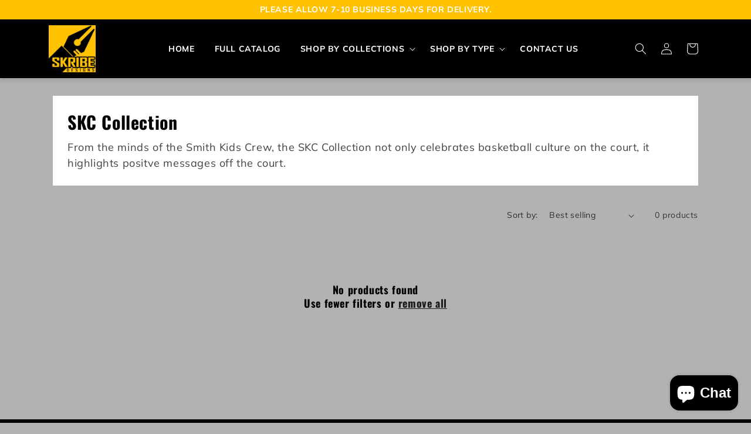

--- FILE ---
content_type: text/css
request_url: https://skribedesigns.com/cdn/shop/t/12/assets/custom.css?v=126080207903575109931673584583
body_size: 8268
content:
/** Shopify CDN: Minification failed

Line 951:39 Unexpected "{"

**/
div#insta-feed {
    margin-bottom: 50px;
}
body #insta-feed h2 {
    font-size: 25px;
}
.t-wrapper .tooltip {
    background: #FFC100;
    bottom: 100%;
    color: #000;
    display: block;
    left: -4px;
    margin-bottom: 0;
    opacity: 0;
    padding: 5px 4px;
    pointer-events: none;
    position: absolute;
    width: 100%;
    -webkit-transform: translateY(10px);
    -moz-transform: translateY(10px);
    -ms-transform: translateY(10px);
    -o-transform: translateY(10px);
    transform: translateY(10px);
    -webkit-transition: all .25s ease-out;
    -moz-transition: all .25s ease-out;
    -ms-transition: all .25s ease-out;
    -o-transition: all .25s ease-out;
    transition: all .25s ease-out;
    -webkit-box-shadow: 2px 2px 6px rgb(0 0 0 / 28%);
    -moz-box-shadow: 2px 2px 6px rgba(0, 0, 0, 0.28);
    -ms-box-shadow: 2px 2px 6px rgba(0, 0, 0, 0.28);
    -o-box-shadow: 2px 2px 6px rgba(0, 0, 0, 0.28);
    box-shadow: 2px 2px 6px rgb(0 0 0 / 28%);
    font-size: 9px;
    width: 60px;
    text-align: center;
    text-transform: uppercase;
    line-height: 1;
}
.t-wrapper {
    position: relative;
}
/* This bridges the gap so you can mouse into the tooltip without it disappearing */
.t-wrapper .tooltip:before {
bottom: -20px;
content: " ";
display: block;
height: 20px;
left: 0;
position: absolute;
width: 100%;
}

/* CSS Triangles - see Trevor's post */
.t-wrapper .tooltip:after {
    border-left: solid transparent 10px;
    border-right: solid transparent 10px;
    border-top: solid #FFC100 10px;
    bottom: -10px;
    content: " ";
    height: 0;
    left: 50%;
    margin-left: -13px;
    position: absolute;
    width: 0;
}

.t-wrapper:hover .tooltip {
opacity: 1;
pointer-events: auto;
-webkit-transform: translateY(0px);
  -moz-transform: translateY(0px);
  -ms-transform: translateY(0px);
   -o-transform: translateY(0px);
    transform: translateY(0px);
}

/* IE can just show/hide with no transition */
.t-wrapper .tooltip {
display: none;
}

.t-wrapper:hover .tooltip {
display: block;
}

.section-collection-list .card__heading a {
    border-bottom: 2px solid #FFC100;
    display: inline-block !important;
}
.product__info-container .product__description h2, .product__info-container .product__description h1, .product__info-container .product__description h3 {
    font-size: 22px;
}
body variant-selects .product-form__input--dropdown {
    margin-bottom: 1rem;
    flex: 0 0 31.33%;
    min-width: inherit;
    max-width: 31.33%;
}
.select__select, .customer select {
    background-color: #e9e9e9;
}
.product__info-container .product-form, .product__info-container .product__description {
    margin: 1.5rem 0;
}
body variant-selects {
    display: flex;
    flex-wrap: wrap;
    justify-content: space-between;
}
body .product__info-container>*+* {
    margin: 1rem 0;
}
body .collection-hero__title+.collection-hero__description {
    margin-top: 10px;
    margin-bottom: 0;
}
.product-recommendations__heading {
    margin-bottom: 20px;
    font-size: 24px;
}
.collection-hero__title+.collection-hero__description * {
    font-size: 14px;
}
variant-selects.no-js-hidden {
    margin: 0;
    border-color: #f7f7f7;
    border-style: solid;
    border-width: 1px 0 0;
    padding-top: 16px;
}
  .image-with-text__text.rte.body, .image-with-text__text.rte.body * {
    line-height: 1.4;
}
body .product__info-wrapper .price .price__container * {
    font-size: 19px !important;
    letter-spacing: 0;
    font-weight: 900 !important;
    color: #000;
}
  .newsletter__wrapper * {
    color: #000;
}
product-recommendations ul.grid.product-grid {
    background: #fff;
}
  .newsletter-form__field-wrapper .field:after, .newsletter-form__field-wrapper .field:before, .product-form__input .select:after, .product-form__input .select:before{
    display:none;
  }
.newsletter-form__field-wrapper .field {
    border: 2px solid #000;
}
.shipping-icons .main-first-image img.f-image {
    max-width: 60px;
}
div#shopify-section-header {
    z-index: 10;
}
.product-card__overlay {
    visibility: hidden;
    opacity: 0;
    position: absolute;
    top: 0;
    left: 0;
    width: 100%;
    height: 100%;
    background-color: #0000000f;
    transition: all .15s ease-in;
}
span.btn.product-card__overlay-btn.button {
    background: #FFC100;
    color:#000;
}
.product-card__overlay-btn {
    position: relative;
    top: 50%;
    -ms-transform: translateY(-45%);
    -webkit-transform: translateY(-45%);
    transform: translateY(-45%);
    transition: all .15s ease-in;
}
.product-grid .card-wrapper.product-card-wrapper:hover .product-card__overlay, .product-grid .card-wrapper.product-card-wrapper:focus .product-card__overlay {
    visibility: visible;
    opacity: 1;
}
.product-grid .card-wrapper.product-card-wrapper:hover .product-card__overlay-btn {
    -ms-transform: translateY(-85%);
    -webkit-transform: translateY(-85%);
    transform: translateY(-85%);
}
.product-form__input label.form__label {
    font-size: 11px;
    font-weight: 700;
    color: #000;
    text-transform: uppercase;
    margin-bottom: 13px;
    margin-bottom: 5px;
}
.collection ul.product-grid {
    background: #fff;
   justify-content: flex-start;
}
.collection-card:hover:after, .collection-card:focus:after {
    opacity: .6;
}
body .header__inline-menu .list-menu__item:hover {
    color: #FFC100;
}
.featured-product h2.product__title.h1 {
    display: inline;
    line-height: 1.6;
    padding: 0 10px;
    background-color: #FFC100;
    color: #000;
    -webkit-box-decoration-break: clone;
    -o-box-decoration-break: clone;
    box-decoration-break: clone;
}
.collection-card:after {
    content: "";
    display: block;
    position: absolute;
    top: 0;
    left: 0;
    right: 0;
    bottom: 0;
    background-color: #000;
    opacity: .4;
    z-index: 1;
    transition: opacity .2s ease;
}
.collection-card {
    position: relative;
    box-sizing: content-box;
    display: block;
    background-color: #fff;
    background-repeat: no-repeat;
    background-position: center top;
    background-size: cover;
    padding: 12.5px;
    height: 275px;
    z-index: 1;
}
.collection-card__subtext {
    font-size: .875em;
    font-weight: 700;
    letter-spacing: .6px;
    text-transform: uppercase;
    margin: 10px 0 0 10px;
    font-size: .8125em;
    color: #fff;
    margin-bottom: 0;
}
@media only screen and (min-width: 750px){
.collection-card__meta {
    bottom: 40px;
}
body .grid--5-col-desktop .grid__item {
    width: 20%;
    max-width: 20%;
}
  .collection-card__title {
    font-size: 2em;
}
}
.collection-card__title {
    display: inline;
    background-color: #FFC100;
    color: #000;
    margin-bottom: 10px;
    padding: 2px 10px;
    letter-spacing: 0;
    font-size: 1.625em;
    line-height: 1.7;
    -webkit-box-decoration-break: clone;
    -o-box-decoration-break: clone;
    box-decoration-break: clone;
    text-transform: uppercase;
}
.collection-card__meta {
    display: block;
    position: absolute;
    bottom: 20px;
    left: 0;
    margin-right: 10px;
    z-index: 2;
}
.home-custom-featured {
    position: relative;
    z-index: 3;
}
slideshow-component.slider-mobile-gutter {
    margin-bottom: -60px;
}
.section-collection-list .card__heading {
    font-weight: 600;
    font-family: var(--font-body-family);
    letter-spacing: 1px;
}

@supports ((display: -webkit-box) or (display: flex)) {
	.js-ticker-track {
		position: relative;
		white-space: normal;
		display: -webkit-inline-box;
		display: -ms-inline-flexbox;
		display: inline-flex;
	}

	.js-ticker-item {
		height: auto;
		display: block;
		-webkit-box-flex: 0;
		-ms-flex: 0 0 auto;
		flex: 0 0 auto;
	}

	.js-ticker.active .js-ticker-track {
		display: -webkit-box;
		display: -ms-flexbox;
		display: flex;
	}

	.js-ticker.active .js-ticker-item {
		-webkit-box-flex: 1;
		-ms-flex: 1 0 auto;
		flex: 1 0 auto;
	}
}

li.news-item p,
li.news-item {
	line-height: 1;
	margin: 0;
	font-size: 16px;
	text-transform: uppercase;
	letter-spacing: 2px;

}
body .meganav__nav ul[depth="1"]>li>a {
    opacity: 1;
}
.index-section.news-section {
	margin: 0;
}
.news {
    list-style: none;
    display: flex;
    flex-wrap: wrap;
    justify-content: center;
}
.news li{
    padding: 18px 25px;
	text-transform: uppercase;
	letter-spacing: 2px;
}
li.news-item.js-ticker-item {
	padding: 18px 25px;
	text-transform: uppercase;
	letter-spacing: 2px;
}

.news-inner {
	position: relative;
}

button#news-toggle img {
	-webkit-filter: invert(100%);
	filter: invert(100%);

}

.news-inner {

}

.js-ticker {
	overflow: hidden;
}



@media(max-width:590px) {

	li.news-item p,
	li.news-item {
		font-size: 14px;

	}

	li.news-item.js-ticker-item {
		padding: 9px 10px;
	}
}
.shipping-icons {
    padding: 0;
}
.drawer__heading {
    font-size: 22px;
    text-transform: uppercase;
}
.cart-drawer .cart-items th {
    font-size: 12px;
    font-weight: 600;
}
.drawer__inner quantity-input.quantity {
    min-height: inherit;
    width: 90px;
    height: 35px;
}
.upsellBody * {
    letter-spacing: 0 !important;
}
body .ufe-core .popTitle {
    font-weight: 600;
    font-size: 18px;
}
.ufe-wrap .upsellTitle span {
    font-size: 15px;
    font-weight: bold;
}


.drawer__inner button.drawer__close {
    min-width: 3.4rem;
    min-height: 3.4rem;
}

.drawer__inner button.drawer__close svg.icon.icon-close {
    height: 2rem;
    width: 2rem;
}
.drawer__inner .cart-item cart-remove-button {
    margin-top: 0;
}
.cart-drawer .product-option {
    font-size: 12px;
    line-height: normal;
}
.cart-drawer .totals * {
    font-size: 16px;
    letter-spacing: 0;
    font-weight: 600;
}
.drawer__inner quantity-input.quantity {
    min-height: inherit;
}
.cart-drawer .tax-note {
    text-align: center;
    font-size: 12px;
}
.cart-drawer .cart-item__price-wrapper, .cart-drawer .cart-item__price-wrapper * {
    font-size: 12px !important;
}
.cart-drawer a.cart-item__name {
    font-size: 14px;
}
.collection-list .card .card__inner .card__media {
    width: 100%;
}
.drawer__inner button.quantity__button {
    min-width: 14px;
    width: 27px;
}
.drawer__inner .quantity__input {
    width: 50px !important;
    max-width: 34px;
}
body .collapsible-content summary:hover {
    background: transparent;
    text-decoration: none;
}
.slideshow__controls .slider-button:not([disabled]):hover {
    color: #fff;
}
.slideshow__controls .slider-counter__link--dots:not(.slider-counter__link--active):hover .dot {
    border-color: #fff;
}
body .accordion__content {
    padding-left: 0;
    padding-right: 0;
}
.accordion h3.accordion__title.h4 {
    font-size: 18px;
}
body .collapsible-content-wrapper-narrow {
    max-width: 1100px;
}
.collapsible-content summary * {
    text-decoration: none !important;
    outline: 0;
}
body .jdgm-widget.jdgm-preview-badge {
    display: block !important;
}
  body .product__info-container span.badge {
    display: none;
}
.header__submenu.list-menu {
    min-width: 233px;
}
.collection-header-banner .banner__content.page-width h2.banner__heading.h0 {
    background: -moz-linear-gradient(top, rgba(0,0,0,0) 0%, rgba(0,0,0,0.65) 100%);
    background: -webkit-linear-gradient(top, rgba(0,0,0,0) 0%,rgba(0,0,0,0.65) 100%);
    background: linear-gradient(to bottom, rgba(0,0,0,0) 0%,rgba(0,0,0,0.65) 100%);
    filter: progid:DXImageTransform.Microsoft.gradient( startColorstr='#00000000', endColorstr='#a6000000',GradientType=0 );
}
.collection-header-banner .banner__content.page-width {
    max-width: 100%;
    padding-left: 0;
    padding-right: 0;
    padding-bottom: 0;
}
.collection-header-banner .banner__box {
    padding-left: 0 !important;
    padding-right: 0 !important;
}
.collection-header-banner .banner__content.page-width h2.banner__heading.h0 {
    padding-bottom: 40px;
    padding-top: 40px;
}
.product__info-wrapper .price .price__container * {
    font-size: 24px !important;
    letter-spacing: 0;
}
body .shopify-section-header-hidden {
    position: sticky !important;
    top: 0 !important;
    transform: translateY(0%);
}
.header__icon--cart svg {
    width: 22px;
    height: 22px;
}
.header__icon--cart svg#Capa_1 {
    fill: #000;
    height: 2.4rem;
    width: 2.4rem;
}
.all-icons-row {
    display: flex;
    align-items: flex-start;
    justify-content: ce;
}
.shipping-outter .all-icons-row .icons-row__item {
    flex: 0 0 25%;
    padding: 0 15px;
    max-width:25%;
}
 .featured-product.product {
    background: #fff;
    padding: 25px;
}
.shipping-outter .all-icons-row .icons-row__item .single-items-innerr {
    text-align: center;
}
.shipping-full-bar {
    width: 100%;
}
.shipping-outter .all-icons-row .icons-row__item .single-items-innerr .image-group-custom {
    width: auto;
    max-width: initial;
}
.collection-hero__text-wrapper, .collection-hero__text-wrapper * {
    text-align: left !important;
    max-width: 100% !important;
}
.shipping-outter .all-icons-row .icons-row__item h3.product--title {
    text-align: center;
    font-family: var(--font-body-family);
  margin-left: 0;
  margin-top: 5px;
    font-size:15px;
}
.product__info-container span.badge.price__badge-sale.color-accent-2 {
    display: none;
}
.shipping-
.shipping-outter .all-icons-row  h3.product--title {
      display: block;
    font-size: 15px;
    font-weight: 600;
    font-family: var(--font-body-family);
}
@media(max-width:1280px){

body .header__menu-item span {
    font-size: 14px;
}
}
@media(max-width:1024px){
  .shipping-outter .all-icons-row h3.product--title {
    font-size: 14px;
    text-align: left;
    line-height: 1.2;
}
}
@media(max-width:767px){
  .all-icons-row {
    flex-wrap: wrap;
    justify-content: center;
    width: 100%;
}
body .t-wrapper .tooltip {
    font-size: 7px;
    width: 45px;
    padding: 3px 4px;
        bottom: 95%;
      left: 3px;
}
.t-wrapper .tooltip:after {
    border-left: solid transparent 7px;
    border-right: solid transparent 7px;
    border-top: solid #FFC100 7px;
    bottom: -7px;
    content: " ";
    height: 0;
    left: 50%;
    margin-left: -13px;
    position: absolute;
    width: 0;
}
body .collection-card__title {
    font-size: 20px;
}
.product-form__input.product-form__quantity {
    margin-top: 0;
}
  .product__description.rte.quick-add-hidden {
    text-align: left;
    padding-top: 20px;
    padding-bottom: 20px;
}

.product__description.rte.quick-add-hidden p {
    margin-bottom: 8px;
    margin-top: 0;
    font-size: 14px;
}
body .product__info-container .product-form, body .product__info-container .product__description {
    margin: 1rem 0;
}
.product-form__input.product-form__quantity {
    display: inline-block;
    text-align: center;
}

.product-form__input.product-form__quantity * {
    text-align: center !important;
}

variant-selects.no-js-hidden .product-form__input.product-form__input--dropdown:nth-child(3) {
    flex: 0 0 100%;
    max-width: 100%;
}

variant-selects.no-js-hidden .product-form__input.product-form__input--dropdown:nth-child(3) .select {
    max-width: 100%;
}
.product-form__input.product-form__quantity * {
    text-align: center !important;
}

.product-form__input.product-form__quantity {
    display: inline-block;
    text-align: center;
}
body .product-grid .card-wrapper.product-card-wrapper {
    padding: 12px;
}
body .product.grid.grid--1-col.grid--2-col-tablet {
    padding: 0;
    background: transparent;
}
.product-grid .card-wrapper.product-card-wrapper {
    padding: 12px;
}
body slideshow-component.slider-mobile-gutter {
    margin-bottom: -40px;
}
.slideshow__text-wrapper.banner__content.banner__content--bottom-left.page-width, .slideshow__text-wrapper.banner__content.banner__content--bottom-left.page-width * {
    text-align: left !important;
    align-items: flex-start;
}
.collection-card {
    height: 234px;
}
body .collection-header-banner .banner__content.page-width h2.banner__heading.h0 {
    padding-bottom: 16px;
    padding-top: 30px;
}
.collection-header-banner .banner__content.page-width {
    align-items: flex-end;
}
.product__info-wrapper .price .price__container * {
    font-size: 18px !important;
    letter-spacing: 0;
}

.shipping-icons .rich-text__wrapper.rich-text__wrapper--center.page-width {
    padding: 0;
}
.shipping-outter .all-icons-row .icons-row__item .single-items-innerr .image-group-custom img.f-image {
    max-width: 50px;
}
.shipping-outter .all-icons-row .icons-row__item {
    flex: 0 0 50%;
    padding: 0 10px;
    max-width: 50%;
    width: 50%;
}
.main-first-image {
    max-width: 100%;
}
.shipping-outter .all-icons-row .icons-row__item .single-items-innerr .image-group-custom {
    width: auto;
    max-width: auto;
}
body .shipping-outter .all-icons-row h3.product--title {
    font-size: 13px !important;
    margin-left: 0 !important;
}

}
.home-quote .section-header {
    text-align: center;
    margin-bottom: 60px !important;
}
.contact__button button.button, body .cart-drawer .cart__checkout-button {
    color: #000;
    appearance: none;
    background-color: #FFC100;
}
.shopify-policy__container {
    margin-left: auto;
    margin-right: auto;
    padding-left: 15px;
    padding-right: 15px;
}
.customer {
    background: #fff;
    padding: 40px !important;
    margin: 40px auto !important;
}
.rte, .rte * {
    line-height: 1.4;
}
.shopify-policy__container {
    background: #fff;
    margin: 40px auto;
}
.shopify-policy__container .shopify-policy__title h1 {
    text-align: left;
    margin-top: 0;
}
body .h0 {
    text-transform: uppercase;
}
.header__menu-item, .header__menu-item span {
    text-decoration: none !important;
    outline: 0 !important;
}
.home-quote .section-header h2 {
    margin: 0;
}
.home-quote {
    padding-bottom: 60px;
}
.home-quote .quotes-slider-clovecode .quotes-slide blockquote cite {
    font-style: normal;
    font-size: 14px;
    text-transform: uppercase;
    font-weight: 600;
}
.home-quote .quotes-slider-clovecode .quotes-slide blockquote.quotes-slider__text {
    min-height: 248px;
}

.home-quote .section-header h2 {
    margin: 0;
}

.home-quote .quotes-slider-clovecode {
    display: flex;
    flex-wrap: wrap;
}
img.hj-image {
    width: 80px;
    height: 80px;
    max-width: none;
    border-radius: 80px;
}
.quote-image {
    margin-top: -56px;
}
.home-quote .quotes-slider-clovecode .quotes-slide {
    text-align: center;
}
span.fa.fa-star.checked {
    color: #e2af52;
}
.home-quote .quotes-slider-clovecode .quotes-slide blockquote.quotes-slider__text .rte-setting.rte {
    font-style: normal;
    font-size: 20px;
    line-height: 1.3;
    font-family: var(--font-heading-family);
    margin-top: 10px;
    margin-bottom: 20px;
}
.home-quote .quotes-slider-clovecode .quotes-slide {
    flex: 0 0 33.33%;
    max-width: 33.33%;
    padding: 0 15px;
}

.home-quote .quotes-slider-clovecode .quotes-slide blockquote.quotes-slider__text {
    margin: 0;
    padding: 0;
    border: 0;
    text-align: center;
    box-shadow: -3px -2px 15px 0px rgb(0 0 0 / 14%);
    -webkit-box-shadow: -3px -2px 15px 0px rgb(0 0 0 / 14%);
    -moz-box-shadow: -3px -2px 15px 0px rgba(0,0,0,0.14);
    padding: 20px;
}
.card__information * {
    letter-spacing: 0 !important;
}
.header__submenu.list-menu * {
    font-weight: 600;
}
.product-card-wrapper .card__badge {
    display: none !important;
}
body .badges {
    margin-top: 20px;
}
.mobile-cat {
    display: none;
}
.collection-header-banner .banner__box {
    max-width: 800px;
    min-width: 100%;
    padding-bottom: 0;
}
.header__submenu.list-menu * {
    text-transform: uppercase;
}

.header__menu-item span {
    text-transform: uppercase;
}
@media only screen and (min-width: 1100px){
  .header__menu-item {
    padding: 1.7rem;
}
.header__menu-item span {
    font-size: 14px;
}
body .h0 {
    font-size: 60px;
    line-height: 1;
}
.collection-header-banner h2.banner__heading.h0 {
    font-size: 60px;
}
  .slide-count-2 img {
    object-position: top !important;
}
body .banner__text {
    font-size: 20px;
}
}
@media(max-width:767px){
body .mobile-cat {
    display: block;
}
body .product__media-gallery .slider-buttons.quick-add-hidden {
    display: none;
}
body .thumbnail-slider {
    display: flex !important;
    align-items: center;
    justify-content: flex-start !important;
}
body .menu-drawer__menu-item {
    padding-left: 20px;
}
body .menu-drawer__navigation {
    padding: 2rem 0;
}

body .menu-drawer__navigation-container {
    display: grid;
    grid-template-rows: inherit;
    align-content: inherit;
    overflow-y: auto;
    height: 100%;
}
  
body .menu-drawer__utility-links * {
    color: #000;
}
body .banner:not(.banner--mobile-bottom) .banner__box {
    padding-left: 20px;
    padding-right: 20px;
}
body .thumbnail-slider .thumbnail-list.slider {
    justify-content: flex-start ;
}
body .thumbnail-list__item.slider__slide {
    width: calc(20% - 0.6rem);
}
body .product__modal-opener .global-media-settings {
    border: 0;
}
body .pro-page section.page-width {
    padding: 0;
}
  .pro-page section.page-width .global-media-settings:after{
    display:none;
  }
.home-quote .section-header {
    text-align: center;
    margin-bottom: 20px !important;
}
.home-quote .quotes-slider-clovecode .quotes-slide {
    flex: 0 0 100%;
    max-width: 100%;
    padding: 0 5px;
    margin-top: 50px;
}
body .icons-row-wrapper .icons-row__item a.cat-link {
    text-decoration: none;
}
.icons-row-wrapper {
    height: 110px;
    display: flex;
    overflow-y: hidden;
    overflow-x: auto;
    -webkit-overflow-scrolling: touch;
    padding: 0 8px;
    margin: 0;
    align-items: center;
}
.icons-row-wrapper::-webkit-scrollbar, {
  height: 0 !important; 
}
.icons-row-wrapper .icons-row__item {
    text-align: center;
    list-style-type: none;
    padding: 0 8px;
    flex-shrink: 0;
}
body .icons-row-wrapper .icons-row__item a.cat-link {
    display: block;
}
body .icons-row-wrapper .icons-row__item a.cat-link img.icon_img {
    width: 65px;
    height: 65px;
    border-radius: 50%;
    display: inline-block;
}
body h3.icons-row__title {
    display: block;
    color: #000;
    font-size: 12px;
    text-transform: inherit;
    padding-top: 2px;
    letter-spacing: 0;
    margin: 0;
}
}

.custom0-grid .col2-12.col2-s-12 {
    display: flex;
    align-items: flex-start;
    text-align: center;
    justify-content: center;
}

.custom0-grid .col2-12.col2-s-12 .col2-2.col2-s-6 {
    flex: 0 0 25%;
    max-width: 25%;
    text-align: center;
    margin: 0;
    padding: 0 15px;
}
.collection-grid-full .collection.page-width {
    max-width: 1920px;
}
.custom0-grid .col2-12.col2-s-12 .col2-2.col2-s-6 span.b-price {
    display: block;
    font-size: 15px;
    font-weight: 600;
}

.custom0-grid .col2-12.col2-s-12 .col2-2.col2-s-6  a {
    color: inherit;
    text-decoration: none;
}

.para{
  text-align: right;
  text-justify: inter-word;
  text-align: center;
  padding-left: 15%;
  padding-right: 15%;
  font-size: 12px;
}
.image1 {
  display: block;
  margin-left: auto;
  margin-right: auto;
  width:60px;
  height:60px;
}
.clearfix:after {
  content: "";
  display: table;
  clear: both;
}
.collection-list .card__heading a {
    display: flex;
    align-items: center;
    justify-content: center;
}
span.icon-site {
    display: block;
    width: 100%;
}
h2.image-with-text__heading.h0 {
    font-size: calc(var(--font-heading-scale) * 4.2rem);
}
.collection .product-grid .card__information, .collection .product-grid .card__information * {
    text-align: center !important;
    justify-content: center !important;
}
span.icon-site img {
    max-width: 60px;
}
.footer-block__details-content p {
    margin: 2px 0;
}
span.shop-icon {
    margin-right: 6px;
}
.section-collection-list .collection-list-wrapper.page-width,
.collection slider-component {
    max-width: 1200px;
}
.image-with-text.image-with-text--no-overlap.page-width {
    max-width: 1200px;
}
.section-header header.header {
    max-width: 1200px;
}
body .rte a {
    color: #FFC100;
    text-decoration: none;
}
h1, h2, h3, h4, h5, .h0, .h1, .h2, .h3, .h4, .h5{
 font-style: normal;
 font-display: swap;
}
h2.cart__empty-text {
    font-size: 22px;
}
.drawer__inner-empty a.button {
    font-size: 12px;
    letter-spacing: 1px;
    padding: 10px 2rem;
    line-height: 1.6 !important;
    min-height: inherit;
}
.product-monogram input {
    padding: 9px 9px;
    margin-left: 10px;
    outline: 0 !important;
    box-shadow: none;
    border-radius: 4px;
    border: 1px solid #666;
}
.header__inline-menu .list-menu__item {
    color: #fff;
}
.slideshow__text-wrapper h2.banner__heading.h0 {
    background: #FFC100;
    color: #000;
    line-height: 1.1;
    margin: 0;
    padding: 5px 15px;
    letter-spacing: .1em;
}
@media screen and (min-width: 990px){
body .thumbnail-list {
    grid-template-columns: repeat(7,1fr);
}
}
.product.product--small {
    max-width: 1170px;
    margin: auto;
}
body .slideshow__controls {
    display: none !important;
}
button.product__media-toggle, .product__media-toggle, span.product__media-icon.motion-reduce {
    display: none !important;
}
button.slideshow__autoplay.slider-button {
    display: none;
}
body .slideshow__text.banner__box {
    max-width: 80rem;
    padding-left: 0;
    padding-right: 0;
}
.rich-text__buttons a.button.button--primary, .collection__view-all a:not(.link), .image-with-text__content .image-with-text__text+.button,
.drawer__inner-empty a.button, body .customer button{
    background: #FFC100;
   color: #000;
}
.collection-hero__text-wrapper {
    background: #fff;
    padding: 25px;
}
.product.grid.grid--1-col.grid--2-col-tablet {
    background: #fff;
    padding: 25px;
}
.collection-hero__description.rte p {
    margin-bottom: 5px;
    margin-top: 10px;
    color: #000;
}
.banner__buttons a.button.button--primary {
    color: #fff;
    appearance: none;
    background-color: #000;
    border: 1px solid #222;
    padding: 16px 3rem;
    min-height: inherit;
}
.collection-grid-full .page-width {
   
}
button.product-form__submit.button.button--full-width.button--secondary {
    background: #FFC100;
    color:#000;
}
section#shopify-section-template--14612548583507__rich_text {
    margin: 0;
}
.product-monogram p {
    font-size: 15px;
}
.header-wrapper .page-width {
   
}
section#shopify-section-template--16234632577265__1652621931e43c6751 {
    margin: 0;
}
.button:before, .shopify-challenge__button:before, .customer button:before, .shopify-payment-button__button--unbranded:before, .shopify-payment-button [role=button]:before, .cart__dynamic-checkout-buttons [role=button]:before,
.button:after, .shopify-challenge__button:after, .customer button:after, .shopify-payment-button__button--unbranded:after{
display:none;
}
span.pagination__item.pagination__item--current {
    color: #c2a5a5;
}
.product__info-container .price__container * {

}
body .product-form__input input[type=radio]+label {
    letter-spacing: 0;
}
footer.footer.color-inverse.gradient.section-footer-padding {
    margin-top: 0;
}
section#shopify-section-template--14283203674174__165190444453e60dde {
    margin: 0;
}
.article-template__hero-container {
    max-width: 100%;
}

body .product-form__input input[type=radio]:checked+label {
    background-color: #FFC100;
    border-color: #FFC100;
    color: #000;
}
.collection-hero--with-image .collection-hero__title, .collection-hero--with-image .collection-hero__description, .collection-hero--with-image .collection-hero__description * {
    text-align: left;
}

  .home-gallery-in .multicolumn-card__image-wrapper {
    margin: 0 !important;
}
.home-gallery-in ul {
    column-gap: inherit!important;
    row-gap: inherit!important;
    padding: 0 !important;
}
.collection-hero__title+.collection-hero__description {
    font-size: 15px;
    margin-top: 0;
}
 @media screen and (min-width: 750px){ 
  .home-gallery-in ul li {
    width: 33.33% !important;
    max-width: 33.33% !important;
}
 section#shopify-section-template--14283203674174__165226021641ff01ec.home-gallery-in ul li {
    width: 25%!important;
    max-width: 25%!important;
}
section#shopify-section-template--14283203674174__165226021641ff01ec li {
    width: 50% !important;
    max-width: 50% !important;
}
 }

.article-card .card__inner.color-background-2.gradient .card__content {
    background: transparent;
}

ul.list-menu.list-menu--inline {
    justify-content: center;
}

.blog__posts h3.card__heading.h2 {
    text-align: left;
}
*:hover, div:hover{
  outline:0!important;
  text-decoration:none !important;
}
body .product-form__input input[type=radio]+label {
    background: #fff;
    border: 1px solid #eee;
}
.collection__title.title-wrapper {
    text-align: center;
}
body .menu-drawer__menu-item {
    font-size: 16px;
    color: #000;
}
body .product-form__buttons {
    max-width: 100%;
}
footer.footer.color-accent-2.gradient.section-footer-padding {
    margin-top: 0;
}
body .header__active-menu-item {
    color: #FFC100;
    text-decoration: none!important;
}
ul.collection-list.grid.grid--1-col.grid--3-col-tablet {
    padding-bottom: 60px;
}
.collection-hero__title+.collection-hero__description {
    margin-left: auto;
    margin-right: auto;
    text-align: center;
}
h1.title.title--primary {
    text-align: center;
    margin-top: 30px;
    margin-bottom: 30px;
}
body .proicons {
    border: 1px solid #eee;
    border-radius: 5px;
    padding: 8px;
    background-color: transparent;
    margin-top: 20px;
}
body cart-items, div#main-cart-footer {
    max-width: 1100px !important;
}
body .product-popup-modal__opener {
    margin: 0;
}
ul.footer__list-social.list-unstyled.list-social {
    justify-content: center;
}
.product-popup-modal__content-info h1.h2 {
    text-align: center;
    margin-bottom: 30px;
}
body cart-items a.underlined-link {
    display: block;
    width: 100%;
    text-align: center;
    font-size: 12px;
}
body .card-information>.price{
    color: #000;
}
body .product-popup-modal__content-info {
    padding-right: 0;
}
table:not([class]) td, table:not([class]) th {
    padding: 8px;
}
body .product-popup-modal__content {
    max-width: 700px;
    padding-bottom: 30px;
}
section#shopify-section-template--15248962551946__rich_text {
    margin: 0;
}


.table-responsive.dynamic {
    margin-bottom: 30px;
}
.header__submenu.list-menu {
    border: 0;
}
body fieldset.js.product-form__input {
    border: 1px solid #eee;
    padding: 5px 10px 15px;
    max-width: 500px;
    width: 100%;
    min-width: inherit;
    background: #fff;
}
body  table:not([class]) {
    width: 100%;
}
variant-radios fieldset:nth-child(2) label {
    padding: 7px 10px !important;
}
.product__title h1 {
    font-size: 30px;
}
body .product-form__input input[type=radio]+label {
    font-size: 13px;
    padding: 5px 16px;
    margin-top: 5px;
}
body .cart-count-bubble {
    background: #FFC100;
}
body modal-opener.product-popup-modal__opener button {
    height: auto;
    text-transform: uppercase;
    font-size: 14px;
    border-bottom: 2px solid;
    padding: 0;
    color: #c70202;
}
.home-custom-featured .color-background-1.isolate.gradient {
    background: transparent;
}
body .banner__box>*+.banner__buttons {
    margin-top: 1.5rem;
}
.title-wrapper-with-link.title-wrapper--self-padded-mobile {
    justify-content: center;
    text-align: center;
}
@media screen and (min-width: 750px){
body .slideshow__text-wrapper.banner__content {
    height: 100%;
   
}
}
body  fieldset.product-form__input .form__label {
    background: #fff;
    padding: 0 10px;
    font-weight: 600;
    text-transform: uppercase;
}
.announcement-bar__message {
    font-family: var(--font-body-family);
    font-weight: normal;
}

body .collection-hero__title {
    font-size: 30px;
    margin-bottom: 5px;
    margin-top: 0;
    text-align: center;
}
.card .card__inner .card__media {
    background: #fff;
}
body h3.card__heading {
    margin-bottom: 5px;
}
.product__media-toggle, span.product__media-icon.motion-reduce {
    display: none;
}
.rich-text__blocks p {
    line-height: 1.5;
    margin-top: 15px !important;
    margin-bottom: 0;
}
body h1.main-page-title.page-title.h0 {
    font-size: 28px;
    margin-bottom: 20px;
}
.announcement-bar__message {
    padding: 7px 10px;
    font-size: 14px;
    text-transform: uppercase;
    letter-spacing: inherit;
    font-weight: 600;
}
body .footer-block__details-content .list-menu__item--link, bdoy .copyright__content a {
    color: rgba(var(--color-foreground),1);
}
body .product__tax.caption.rte {
    display: none;
}
header.header.header--middle-left.page-width {
    
}
.card__heading span.icon-wrap {
    display: none;
}
.card .card__inner .card__media {
    border: 0;
}
.header__menu-item span {
    font-weight: 600;
}
div#shopify-section-template--14448170893441__f395f6c1-0f49-43e1-9c8b-f4ed86bc16f0 .image-with-text.image-with-text--no-overlap.page-width {
    max-width: 1400px;
}
.price.price--large.price--on-sale.price--show-badge {
    display: flex;
    align-items: center;
    flex-wrap: wrap;
}
body .section-footer-padding {
    border-top: 1px solid #eee;
}
body .header-wrapper {
    border-bottom: 0;
    box-shadow: 0 5px 5px #0000001a;
}
body  .product__info-container .price__container span {
    font-size: 20px;
}
body .product__info-container .price--on-sale .price-item--regular {
    font-size: 20px;
}
@media screen and (min-width: 990px){
nav.header__inline-menu {
    width: 100%;
    display: flex;
    justify-content: center;
}
.collection-list li.grid__item {
    width: 24%;
    max-width: calc(24% - var(--grid-desktop-horizontal-spacing) * 2 / 3) !important;
}
.header__heading, .header__icons, .header__heading-link {
    justify-content: flex-end;
    flex: 0 0 15%;
}
  .header__heading-link{
   padding:0;
  }
body .shopify-policy__container {
    max-width: 1000px;
}
header.header.header--middle-left.page-width.header--has-menu {
    display: flex;
    justify-content: center;
}
body .header {
    padding-top: 10px;
    padding-bottom: 10px;
}
.title-wrapper-with-link {
    align-items: center;
    justify-content: center;
}
}
@media screen and (min-width: 750px){
body .collection-list--4-items .grid__item, .collection-list--7-items .grid__item:nth-child(n + 4),
  body .collection-list--10-items .grid__item:nth-child(n + 7) {
    width: calc(24% - var(--grid-desktop-horizontal-spacing) / 2);
}
.slideshow__text.banner__box h2.banner__heading.h1 {
    font-size: 36px;
}
h1, .h1 {
    font-size: 30px;
}
.shopify-policy__body h1,
  .shopify-policy__body .h1,
  .shopify-policy__body h2,
  .shopify-policy__body .h2{
   font-size:25px;
}
.footer-block__heading {
    font-size: 18px;
}
body .collection-hero__image-container {
    min-height: 29rem;
}
  .footer-block__details-content p {
    font-size: 1.4rem;
}
  .slideshow__text.banner__box {
    margin-bottom: 80px;
    background: #ffffffe8;
}
.slideshow__text.banner__box {
    border-radius: 5px;
}
body .section-footer-padding {
    padding-top: 40px;
    padding-bottom: 20px;
}
.footer__content-bottom {
    padding-top: 10px !important;
}
body .section+.section {
    margin-top: 0px;
}
  body .product-form__input input[type=radio]+label {
    background: #fff;
}

body .footer-block__details-content .list-menu__item--link, body .copyright__content a {
    color: rgba(var(--color-foreground),1);
    padding: 0;
}
.footer__content-top.page-width {
    padding-bottom: 20px;
}

h2.h1, h2, .h2 {
    font-size: 32px;
}
}
body .footer-block__heading {
    font-size: 16px;
}
body span.badge.badge--bottom-left.color-accent-2 {
    background: orange;
    border-color: orange;
}
.collection-hero__inner.page-width {
    padding-top: 30px;
    padding-bottom: 30px;
}

.collection  h3.card__heading {
    font-size: 17px;
    text-align: center;
}
body .collection-hero__title {
    font-size: 30px;
    margin-bottom: 5px;
}
body .product-form__submit {
    background: #FFC100;
    color: #000;
}

.collection-hero__description.rte {
    margin-top: 5px;
}
.product-recommendations__heading {
    text-align: center;
}
body .product__text.caption-with-letter-spacing+.product__title, .product__title {
    font-size: 28px;
}
.card-information {
    text-align: center !important;
}
span.badge.price__badge-sale.color-accent-2 {
    color: #fff;
     background: orange;
    border-color: orange;
}
body .slideshow__controls {
    position: absolute;
    bottom: 30px;
    border: 0;
    width: 100%;
    text-align: center;
    z-index: 3;
}
.card--standard>.card__content .card__information * {
    letter-spacing: inherit!important;
    text-align: center;
}
.collection--empty h2.title.title--primary {
    font-size: 18px;
}
body .footer-block__details-content .list-menu__item--active {
    text-decoration: none;
}
slideshow-component .slider-counter__link--dots .dot {
    border-color: #fff;
}
slideshow-component .slider-button {
    color: #fff;
}
.button, .shopify-challenge__button, .customer button, button.shopify-payment-button__button--unbranded {
    text-transform: uppercase;
    letter-spacing: 2px;
    font-weight: 700;
    padding: 0 2rem;
}
.drawer__inner-empty a.button {
    text-transform: uppercase;
    letter-spacing: 2px;
    font-weight: 700;
}
.newsletter__wrapper {
    border: 0 !important;
    box-shadow: none;
    outline: 0;
}
.price:not(.price--show-badge) .price-item--last:last-of-type {
    font-weight: normal;
}
.product-grid .card-wrapper.product-card-wrapper {
    border-color: #f7f7f7;
    border-style: solid;
    border-width: 0 0 1px;
    color: #666;
    border-left-width: 1px;
    padding: 18px;
}

ul.product-grid {
    gap: 0;
    margin: 0;
}
.header__menu-item span {
    font-size: 14px;
}
body section#shopify-section-template--15765071757535__164654587804ffcd56 {
    margin: 0;
}
slideshow-component .slider-counter__link--active.slider-counter__link--dots .dot {
    background-color: #fff;
    border-color: #fff;
}
body .card--standard>.card__content .card__information {
    padding-bottom: 0;
}
.image-with-text .global-media-settings, .image-with-text .global-media-settings * {
    border: 0;
    border-radius: 0 !important;
    box-shadow: none;
}
.newsletter__wrapper::after, .image-with-text:not(.image-with-text--overlap) .image-with-text__media-item:after {
    display: none;
}

section#shopify-section-template--14389059584036__16450773795a20af90 {
    margin: 0;
}
body .price, body .price span {
    letter-spacing: inherit;
    font-weight: normal;
    font-size: 13px;
    color: #666;
}
.product-grid h3, .product-grid h3 a {
    font-family: var(--font-body-family);
    font-weight: 600;
    font-size: 14px;
}
body .shopify-policy__container {
    padding-top: 30px;
    padding-bottom: 50px;
}
body .jdgm-widget.jdgm-preview-badge {
    font-size: 12px;
}
body .product-grid .card__information * {
    text-align: center !important;
}
@media screen and (max-width: 767px) {
	.footer__blocks-wrapper,
	.footer__blocks-wrapper * {
		text-align: center;
		justify-content: center;
	}
body .product__info-container {
    text-align: center;
}
.product-form__input .select, .product-form__input .select * {
    text-align: left;
}
.product-form__input label.form__label {
    text-align: left;
}
  html  body variant-selects .product-form__input--dropdown {
    margin-bottom: 1rem;
    flex: 0 0 48%;
    max-width:48%;
    
}
  .collection-header-banner .banner__content h2.banner__heading.h0 {
    font-size: 28px !important;
}

.card--standard>.card__content .card__information * {
    letter-spacing: 0!important;
    text-align: center;
}
  html body .header__heading-logo {
    max-width: 55px;
}
slideshow-component .banner__media {
    height: 450px;
}
.collection .center.collection__view-all {
    display: none;
}
.image-with-text__content .image-with-text__text+.button {
    justify-content: center !important;
}
.image-with-text__heading {
    margin-top: 5px;
}
body .footer-block-image>img {
    width: 107px;
}
body .banner__box.content-container.content-container--full-width-mobile {
    background: #F8F8F1;
}
.image-with-text__content, .image-with-text__content * {
    text-align: left !important;
    justify-content: flex-start !important;
    width: 100%;
}
slideshow-component .slideshow__text.banner__box {
    justify-content: flex-end;
}
body .banner__buttons a.button.button--primary {
    padding: 9px 1rem;
    line-height: normal;
    min-height: inherit;
}
slideshow-component .banner:not(.banner--mobile-bottom) .banner__box {
    height: 450px;
}

slideshow-component .banner:not(.banner--mobile-bottom)  img {
    object-position: center;
}
body .header__heading-logo {
   
}
h2.image-with-text__heading.h0 {
    font-size: 24px;
}
  span.shop-icon img {
    max-width: 35px;
}
span.icon-site img {
    max-width: 43px;
}
  .custom0-grid .col2-12.col2-s-12 {
    flex-wrap: wrap;
}
.collection .product-grid .card__information, .collection .product-grid .card__information * {
    font-size: 13px;
}
.custom0-grid .col2-12.col2-s-12 .col2-2.col2-s-6 img.\.image1 {
    max-width: 107px;
}
.custom0-grid .col2-12.col2-s-12 .col2-2.col2-s-6 span.b-price {
    font-size: 13px;
}
.custom0-grid .col2-12.col2-s-12 .col2-2.col2-s-6 {
    flex: 0 0 50%;
    max-width: 50%;
    padding: 0 8px;
}
.custom0-grid .col2-12.col2-s-12 {
    flex-wrap: wrap;
    align-items: flex-start;
}
  .custom0-grid .col2-12.col2-s-12 .col2-2.col2-s-6 {
    flex: 0 0 50%;
    max-width: 50%;
    padding: 0 7px;
}
  .product-grid h3, .product-grid h3 a {
    font-family: var(--font-body-family);
    font-weight: 400;
    font-size: 13px;
}
.header__heading-logo {
    max-width: 240px;
}
.product-grid .card-wrapper .card__content {
    margin-bottom: 15px;
}
body .banner--adapt, body .banner--adapt_image.banner--mobile-bottom .banner__media:not(.placeholder) {
    height: auto;
}
section#shopify-section-template--15426722496557__b6a0de46-de82-4691-81b7-13c15af5fae0 .banner--adapt, body section#shopify-section-template--15426722496557__b6a0de46-de82-4691-81b7-13c15af5fae0 .banner--adapt_image.banner--mobile-bottom .banner__media:not(.placeholder) {
    height: 450px;
}
  .product-section-2h .page-width {
    padding: 0;
}
.product__info-wrapper.grid__item {
    padding-top: 20px !important;
}
  body .product__media-wrapper .grid--peek .grid__item {
    padding-top: 0;
    box-shadow: none !important;
    border: 0 !important;
}
.product__title h1 {
    font-size: 30px;
}
body .product__info-container .price__container span {
    font-size: 17px;
}
  body .slider.product__media-list .product__media-item:first-of-type {
    padding-left: 0;
    margin: 0 !important;
}
.product-section-2h .grid--peek.slider .grid__item:last-of-type {
    margin: 0;
}
  .slider.slider--mobile.contains-content-container .slider__slide {
    margin: 0;
}
  .multicolumn li {
    margin-left: 0 !important;
}
  .image-with-text.image-with-text--no-overlap.page-width {
    padding-top: 0 !important;
}
  .announcement-bar__link .announcement-bar__message {
    font-size: 11px;
}
body .section-collection-list h3.card__heading {
    font-size: 15px;
    margin-bottom: 15px;
}
body .title-wrapper-with-link {
    justify-content: center;
}
body .slideshow__controls {
    bottom: 20px;
    /* display: none; */
}
 body slideshow-component .slider-counter__link--dots .dot {
    border-color: #fff;
}
 body slideshow-component .slider-counter__link--active.slider-counter__link--dots .dot {
    background-color: #fff;
    border-color: #fff;
}
body slideshow-component .slider-button {
    color: #fff;
}
  .slideshow__text.banner__box.content-container {
    padding-bottom: 80px !important;
}
body .banner__box>*+.banner__buttons {
    margin-top: 1rem;
}


body .heart-icon img {
    width: 38px;
}
body .footer-block__heading {
    margin-bottom: 1rem;
}
body .banner__box .banner__heading+* {
    margin-top: 10px;
    font-size: 13px;
}
body h2.banner__heading {
    font-size: 24px !important;
}
.banner--mobile-bottom .slideshow__text .button,.collection-list-view-all a.button,
  .rich-text__blocks a.button.button--secondary{
    line-height: normal;
    padding: 11px 23px;
    min-height: inherit;
    min-width: inherit;
}
modal-opener.product__modal-opener.product__modal-opener--image {
    border: 0;
}
body .footer-block__details-content .list-menu__item--link, body .footer-block__details-content p {
    font-size: 13px;
}
body {
    line-height: 1.4;
}
body .card__information {
    padding-bottom: 0;
}
.newsletter__wrapper {
    padding: 20px !important;
}
  
.collection .slider.slider--tablet {
    margin-bottom: 0 !important;
}
.footer-block__heading {
    margin-bottom: 10px;
}
body .slider-button {
    height: 26px;
}
.banner--mobile-bottom .slideshow__text.banner__box {
    padding: 25px 20px 25px;
}
body .footer__localization:empty + .footer__column {
    margin-top: 0;
}
.copyright__content a, .copyright__content {
    font-size: 10px;
}
body .footer-block__details-content {
    margin-bottom: 0;
}
body .collection {
    padding-bottom: 30px;
}
.title-wrapper-with-link {
    margin-bottom: 0;
}
body .section-collection-list .page-width {
    padding-bottom: 10px;
}
.collection-list-wrapper .collection-list li.collection-list__item {
    margin-bottom: 0;
}
.slider.slider--tablet {
    margin-bottom: 0;
}
  .menu-drawer__menu-item--active, .menu-drawer__menu-item:focus, .menu-drawer__close-button:focus, .menu-drawer__menu-item:hover, .menu-drawer__close-button:hover {
    background: transparent !important;
}

  
  body .menu-drawer__utility-links {
    background: transparent;
}
	.button:after,
	.shopify-challenge__button:after,
	.customer button:after,
	.shopify-payment-button__button--unbranded:after,
	.button,
	.button-label,
	.shopify-challenge__button,
	.customer button,
	.button,
	.shopify-challenge__button,
	.customer button,
	button.shopify-payment-button__button--unbranded, body button.shopify-payment-button__button--unbranded {
		font-size: 14px;
	}
  .collection-list .card__heading a {
    letter-spacing: 0;
    font-size: 14px;
}
	.footer-block.grid__item.footer-block--menu {
    padding-top: 15px;
    padding-bottom: 10px;
}
	.footer-block__details-content {
		margin-bottom: 2rem;
	}
	body .footer__content-top {
		padding-left: 15px;
		padding-right: 15px;
	}
	.footer-block li {
		display: inline-block;
		padding: 0 9px;
	}
	body .product__media-wrapper slider-component:not(.thumbnail-slider--no-slide) {
		margin-left: 0;
		margin-right: 0;
	}
	body .product__info-wrapper.grid__item {
		padding: 0;
		padding-top: 0;
	}
	body .slider.slider--mobile {
		padding: 0;
	}
	.product-page-contain {
		padding: 0 !important;
	}
	body .product__media-wrapper .grid--peek .grid__item {
    width: 100%!important;
    max-width: 100% !important;
    flex: 0 0 100%;
}
  body .product-recommendations {
    padding-top: 0;
}
  section#shopify-section-template--14389059518500__product-recommendations {
    margin-top: 0;
}
	body .slider.product__media-list .product__media-item:first-of-type {
		padding-left: 0;
	}
	body nav.breadcrumb {
		display: none;
	}
  body .announcement-bar__message {
    font-size: 12px;
}
	.inside-icons {
		margin-top: 30px;
	}
	.product-recommendations__heading {
		font-size: 24px;
	}
	.inside-icons .single-icons-with-text img {
		max-height: 80px;
	}
	.inside-icons .single-icons-with-text span.c-text {
		font-size: 13px;
		width: 100%;
	}
	.inside-icons .single-icons-with-text {
		flex: 0 0 50%;
		text-align: center;
		justify-content: center;
		max-width: 50%;
		padding: 0 5px;
		margin-bottom: 20px;
	}
	.menu-drawer .list-social__link {
		color: #000 !important;
	}
	.multicolumn .title-wrapper-with-link {
		padding-bottom: 20px;
	}
	body div#menu-drawer,
	body .menu-drawer__submenu {
		background: #fff !important;
	}
	.menu-drawer__utility-links {
		background: transparent;
	}
	.image-with-text__content .image-with-text__text+.button {
		width: 100%;
	}
	
	.multicolumn h2.title {
		margin-bottom: 0 !important;
	}
	section#shopify-section-template--14589536796810__multicolumn {
		margin-top: 0;
	}
	body .title-wrapper-with-link h2 {
    margin: 0rem 0 2rem!important;
    font-size: 22px;
    text-align: center;
}
  body  .title-wrapper-with-link a {
    display: none;
}
body .collection-list.slider .collection-list__item {
    max-width: 50%;
}
  .section+.section {
    margin-top: 0px;
}
	h3.card__heading.h5,
	.card-information>.price {
		font-size: 1.3rem;
	}
	body .footer-block__details-content .list-menu__item--link {
		padding-top: 1px;
		padding-bottom: 1px;
	}
	body .footer__content-top {
		padding-top: 0;
		margin-top: 0;
	}
	.footer__blocks-wrapper .footer-block.grid__item {
		margin: 20px 0;
	}
  
  .grid--peek .grid__item {
    max-width: 50% !important;
    flex: 0 0 50%;
}
  .rte a {
    text-decoration: none;
    outline: 0;
    color: inherit;
}
    .shopify-section .grid--peek .grid__item {
    max-width: 70% !important;
    flex: 0 0 70%;
}
body .collection-hero--with-image .collection-hero__text-wrapper {
    text-align: center;
    padding: 0px 0 15px;
}
ul#product-grid .card-wrapper {
    margin-bottom: 15px;
}
body .product__text.caption-with-letter-spacing+.product__title, .product__title {
    font-size: 24px;
}

div#shopify-section-template--14389059387428__product-grid {
    margin-top: 0;
}
  .collection-hero__inner.page-width {
    padding-top: 20px;
    padding-bottom: 20px;
}
body .collection-hero__title {
    font-size: 30px;
    margin-bottom: 5px;
    margin-top: 0;
    text-align: center;
}
body .header__heading-logo {
 
}
  .image-with-text .image-with-text__text-item>* {
    padding: 23px;
}
body .header__heading-link {
    padding: 0.2rem;
}
body header.header.header--middle-left {
    padding-top: 10px;
    padding-bottom: 10px;
}
body .collection-list .collection-list__item {
    width: calc(50% - 3rem);
}
body .footer-block__heading {
    font-size: 16px;
}
body h2.h1 {
    font-size: 24px;
}
}